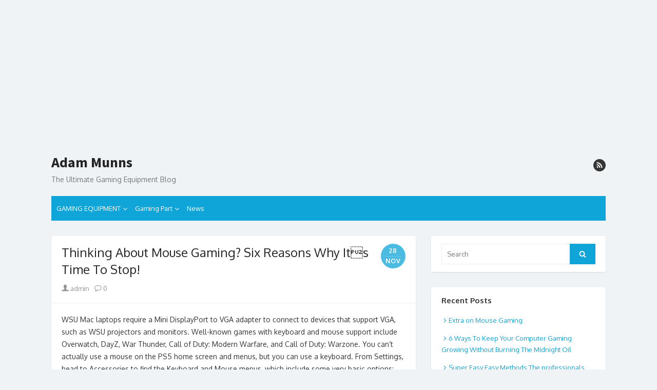

--- FILE ---
content_type: text/html; charset=UTF-8
request_url: https://www.adammunns.com/thinking-about-mouse-gaming-six-reasons-why-it%C2%92s-time-to-stop
body_size: 13583
content:
<!DOCTYPE html>
<html lang="en-US">
<head>
<script async src="https://pagead2.googlesyndication.com/pagead/js/adsbygoogle.js?client=ca-pub-4269381717211413"
     crossorigin="anonymous"></script>
	<meta charset="UTF-8">
	<meta name="viewport" content="width=device-width">
	<link rel="profile" href="https://gmpg.org/xfn/11">
		<meta name='robots' content='index, follow, max-image-preview:large, max-snippet:-1, max-video-preview:-1' />

	<!-- This site is optimized with the Yoast SEO Premium plugin v19.0.1 (Yoast SEO v26.8) - https://yoast.com/product/yoast-seo-premium-wordpress/ -->
	<title>Thinking About Mouse Gaming? Six Reasons Why Its Time To Stop! - Adam Munns</title>
	<meta name="description" content="WSU Mac laptops require a Mini DisplayPort to VGA adapter to connect to devices that support VGA, such as WSU projectors and monitors. Well-known games" />
	<link rel="canonical" href="https://www.adammunns.com/thinking-about-mouse-gaming-six-reasons-why-its-time-to-stop" />
	<meta property="og:locale" content="en_US" />
	<meta property="og:type" content="article" />
	<meta property="og:title" content="Thinking About Mouse Gaming? Six Reasons Why Its Time To Stop!" />
	<meta property="og:description" content="WSU Mac laptops require a Mini DisplayPort to VGA adapter to connect to devices that support VGA, such as WSU projectors and monitors. Well-known games" />
	<meta property="og:url" content="https://www.adammunns.com/thinking-about-mouse-gaming-six-reasons-why-its-time-to-stop" />
	<meta property="og:site_name" content="Adam Munns" />
	<meta property="article:published_time" content="2025-11-28T04:22:01+00:00" />
	<meta name="author" content="admin" />
	<meta name="twitter:card" content="summary_large_image" />
	<meta name="twitter:label1" content="Written by" />
	<meta name="twitter:data1" content="admin" />
	<meta name="twitter:label2" content="Est. reading time" />
	<meta name="twitter:data2" content="4 minutes" />
	<script type="application/ld+json" class="yoast-schema-graph">{"@context":"https://schema.org","@graph":[{"@type":"Article","@id":"https://www.adammunns.com/thinking-about-mouse-gaming-six-reasons-why-it%c2%92s-time-to-stop#article","isPartOf":{"@id":"https://www.adammunns.com/thinking-about-mouse-gaming-six-reasons-why-it%c2%92s-time-to-stop"},"author":{"name":"admin","@id":"https://www.adammunns.com/#/schema/person/9057ba3e8aca5a3a3a53fe9e20bb9d16"},"headline":"Thinking About Mouse Gaming? Six Reasons Why Its Time To Stop!","datePublished":"2025-11-28T04:22:01+00:00","mainEntityOfPage":{"@id":"https://www.adammunns.com/thinking-about-mouse-gaming-six-reasons-why-it%c2%92s-time-to-stop"},"wordCount":778,"commentCount":0,"publisher":{"@id":"https://www.adammunns.com/#/schema/person/9057ba3e8aca5a3a3a53fe9e20bb9d16"},"articleSection":["Gaming Part"],"inLanguage":"en-US","potentialAction":[{"@type":"CommentAction","name":"Comment","target":["https://www.adammunns.com/thinking-about-mouse-gaming-six-reasons-why-it%c2%92s-time-to-stop#respond"]}]},{"@type":"WebPage","@id":"https://www.adammunns.com/thinking-about-mouse-gaming-six-reasons-why-it%c2%92s-time-to-stop","url":"https://www.adammunns.com/thinking-about-mouse-gaming-six-reasons-why-it%c2%92s-time-to-stop","name":"Thinking About Mouse Gaming? Six Reasons Why Its Time To Stop! - Adam Munns","isPartOf":{"@id":"https://www.adammunns.com/#website"},"datePublished":"2025-11-28T04:22:01+00:00","description":"WSU Mac laptops require a Mini DisplayPort to VGA adapter to connect to devices that support VGA, such as WSU projectors and monitors. Well-known games","breadcrumb":{"@id":"https://www.adammunns.com/thinking-about-mouse-gaming-six-reasons-why-it%c2%92s-time-to-stop#breadcrumb"},"inLanguage":"en-US","potentialAction":[{"@type":"ReadAction","target":["https://www.adammunns.com/thinking-about-mouse-gaming-six-reasons-why-it%c2%92s-time-to-stop"]}]},{"@type":"BreadcrumbList","@id":"https://www.adammunns.com/thinking-about-mouse-gaming-six-reasons-why-it%c2%92s-time-to-stop#breadcrumb","itemListElement":[{"@type":"ListItem","position":1,"name":"Home","item":"https://www.adammunns.com/"},{"@type":"ListItem","position":2,"name":"Thinking About Mouse Gaming? Six Reasons Why Its Time To Stop!"}]},{"@type":"WebSite","@id":"https://www.adammunns.com/#website","url":"https://www.adammunns.com/","name":"Adam Munns","description":"The Ultimate Gaming Equipment Blog","publisher":{"@id":"https://www.adammunns.com/#/schema/person/9057ba3e8aca5a3a3a53fe9e20bb9d16"},"potentialAction":[{"@type":"SearchAction","target":{"@type":"EntryPoint","urlTemplate":"https://www.adammunns.com/?s={search_term_string}"},"query-input":{"@type":"PropertyValueSpecification","valueRequired":true,"valueName":"search_term_string"}}],"inLanguage":"en-US"},{"@type":["Person","Organization"],"@id":"https://www.adammunns.com/#/schema/person/9057ba3e8aca5a3a3a53fe9e20bb9d16","name":"admin","image":{"@type":"ImageObject","inLanguage":"en-US","@id":"https://www.adammunns.com/#/schema/person/image/","url":"https://secure.gravatar.com/avatar/76e7f5d28d33839082cdda6198c36370cf4c0140142fd22a1240608a3db10c55?s=96&d=mm&r=g","contentUrl":"https://secure.gravatar.com/avatar/76e7f5d28d33839082cdda6198c36370cf4c0140142fd22a1240608a3db10c55?s=96&d=mm&r=g","caption":"admin"},"logo":{"@id":"https://www.adammunns.com/#/schema/person/image/"},"sameAs":["http://adammunns.com"]}]}</script>
	<!-- / Yoast SEO Premium plugin. -->


<link rel='dns-prefetch' href='//stats.wp.com' />
<link rel='dns-prefetch' href='//fonts.googleapis.com' />
<link href='https://fonts.gstatic.com' crossorigin rel='preconnect' />
<link rel='preconnect' href='//i0.wp.com' />
<link rel='preconnect' href='//c0.wp.com' />
<link rel="alternate" type="application/rss+xml" title="Adam Munns &raquo; Feed" href="https://www.adammunns.com/feed" />
<link rel="alternate" type="application/rss+xml" title="Adam Munns &raquo; Comments Feed" href="https://www.adammunns.com/comments/feed" />
<link rel="alternate" type="application/rss+xml" title="Adam Munns &raquo; Thinking About Mouse Gaming? Six Reasons Why Its Time To Stop! Comments Feed" href="https://www.adammunns.com/thinking-about-mouse-gaming-six-reasons-why-it%c2%92s-time-to-stop/feed" />
<link rel="alternate" title="oEmbed (JSON)" type="application/json+oembed" href="https://www.adammunns.com/wp-json/oembed/1.0/embed?url=https%3A%2F%2Fwww.adammunns.com%2Fthinking-about-mouse-gaming-six-reasons-why-it%25c2%2592s-time-to-stop" />
<link rel="alternate" title="oEmbed (XML)" type="text/xml+oembed" href="https://www.adammunns.com/wp-json/oembed/1.0/embed?url=https%3A%2F%2Fwww.adammunns.com%2Fthinking-about-mouse-gaming-six-reasons-why-it%25c2%2592s-time-to-stop&#038;format=xml" />
<style id='wp-img-auto-sizes-contain-inline-css' type='text/css'>
img:is([sizes=auto i],[sizes^="auto," i]){contain-intrinsic-size:3000px 1500px}
/*# sourceURL=wp-img-auto-sizes-contain-inline-css */
</style>

<link rel='stylesheet' id='jetpack_related-posts-css' href='https://c0.wp.com/p/jetpack/15.4/modules/related-posts/related-posts.css' type='text/css' media='all' />
<style id='wp-emoji-styles-inline-css' type='text/css'>

	img.wp-smiley, img.emoji {
		display: inline !important;
		border: none !important;
		box-shadow: none !important;
		height: 1em !important;
		width: 1em !important;
		margin: 0 0.07em !important;
		vertical-align: -0.1em !important;
		background: none !important;
		padding: 0 !important;
	}
/*# sourceURL=wp-emoji-styles-inline-css */
</style>
<link rel='stylesheet' id='wp-block-library-css' href='https://c0.wp.com/c/6.9/wp-includes/css/dist/block-library/style.min.css' type='text/css' media='all' />
<style id='global-styles-inline-css' type='text/css'>
:root{--wp--preset--aspect-ratio--square: 1;--wp--preset--aspect-ratio--4-3: 4/3;--wp--preset--aspect-ratio--3-4: 3/4;--wp--preset--aspect-ratio--3-2: 3/2;--wp--preset--aspect-ratio--2-3: 2/3;--wp--preset--aspect-ratio--16-9: 16/9;--wp--preset--aspect-ratio--9-16: 9/16;--wp--preset--color--black: #000000;--wp--preset--color--cyan-bluish-gray: #abb8c3;--wp--preset--color--white: #ffffff;--wp--preset--color--pale-pink: #f78da7;--wp--preset--color--vivid-red: #cf2e2e;--wp--preset--color--luminous-vivid-orange: #ff6900;--wp--preset--color--luminous-vivid-amber: #fcb900;--wp--preset--color--light-green-cyan: #7bdcb5;--wp--preset--color--vivid-green-cyan: #00d084;--wp--preset--color--pale-cyan-blue: #8ed1fc;--wp--preset--color--vivid-cyan-blue: #0693e3;--wp--preset--color--vivid-purple: #9b51e0;--wp--preset--color--dark-gray: #252525;--wp--preset--color--medium-gray: #353535;--wp--preset--color--light-gray: #959595;--wp--preset--color--accent: #0fa5d9;--wp--preset--gradient--vivid-cyan-blue-to-vivid-purple: linear-gradient(135deg,rgb(6,147,227) 0%,rgb(155,81,224) 100%);--wp--preset--gradient--light-green-cyan-to-vivid-green-cyan: linear-gradient(135deg,rgb(122,220,180) 0%,rgb(0,208,130) 100%);--wp--preset--gradient--luminous-vivid-amber-to-luminous-vivid-orange: linear-gradient(135deg,rgb(252,185,0) 0%,rgb(255,105,0) 100%);--wp--preset--gradient--luminous-vivid-orange-to-vivid-red: linear-gradient(135deg,rgb(255,105,0) 0%,rgb(207,46,46) 100%);--wp--preset--gradient--very-light-gray-to-cyan-bluish-gray: linear-gradient(135deg,rgb(238,238,238) 0%,rgb(169,184,195) 100%);--wp--preset--gradient--cool-to-warm-spectrum: linear-gradient(135deg,rgb(74,234,220) 0%,rgb(151,120,209) 20%,rgb(207,42,186) 40%,rgb(238,44,130) 60%,rgb(251,105,98) 80%,rgb(254,248,76) 100%);--wp--preset--gradient--blush-light-purple: linear-gradient(135deg,rgb(255,206,236) 0%,rgb(152,150,240) 100%);--wp--preset--gradient--blush-bordeaux: linear-gradient(135deg,rgb(254,205,165) 0%,rgb(254,45,45) 50%,rgb(107,0,62) 100%);--wp--preset--gradient--luminous-dusk: linear-gradient(135deg,rgb(255,203,112) 0%,rgb(199,81,192) 50%,rgb(65,88,208) 100%);--wp--preset--gradient--pale-ocean: linear-gradient(135deg,rgb(255,245,203) 0%,rgb(182,227,212) 50%,rgb(51,167,181) 100%);--wp--preset--gradient--electric-grass: linear-gradient(135deg,rgb(202,248,128) 0%,rgb(113,206,126) 100%);--wp--preset--gradient--midnight: linear-gradient(135deg,rgb(2,3,129) 0%,rgb(40,116,252) 100%);--wp--preset--font-size--small: 14px;--wp--preset--font-size--medium: 20px;--wp--preset--font-size--large: 24px;--wp--preset--font-size--x-large: 42px;--wp--preset--font-size--normal: 16px;--wp--preset--font-size--huge: 32px;--wp--preset--spacing--20: 0.44rem;--wp--preset--spacing--30: 0.67rem;--wp--preset--spacing--40: 1rem;--wp--preset--spacing--50: 1.5rem;--wp--preset--spacing--60: 2.25rem;--wp--preset--spacing--70: 3.38rem;--wp--preset--spacing--80: 5.06rem;--wp--preset--shadow--natural: 6px 6px 9px rgba(0, 0, 0, 0.2);--wp--preset--shadow--deep: 12px 12px 50px rgba(0, 0, 0, 0.4);--wp--preset--shadow--sharp: 6px 6px 0px rgba(0, 0, 0, 0.2);--wp--preset--shadow--outlined: 6px 6px 0px -3px rgb(255, 255, 255), 6px 6px rgb(0, 0, 0);--wp--preset--shadow--crisp: 6px 6px 0px rgb(0, 0, 0);}:where(.is-layout-flex){gap: 0.5em;}:where(.is-layout-grid){gap: 0.5em;}body .is-layout-flex{display: flex;}.is-layout-flex{flex-wrap: wrap;align-items: center;}.is-layout-flex > :is(*, div){margin: 0;}body .is-layout-grid{display: grid;}.is-layout-grid > :is(*, div){margin: 0;}:where(.wp-block-columns.is-layout-flex){gap: 2em;}:where(.wp-block-columns.is-layout-grid){gap: 2em;}:where(.wp-block-post-template.is-layout-flex){gap: 1.25em;}:where(.wp-block-post-template.is-layout-grid){gap: 1.25em;}.has-black-color{color: var(--wp--preset--color--black) !important;}.has-cyan-bluish-gray-color{color: var(--wp--preset--color--cyan-bluish-gray) !important;}.has-white-color{color: var(--wp--preset--color--white) !important;}.has-pale-pink-color{color: var(--wp--preset--color--pale-pink) !important;}.has-vivid-red-color{color: var(--wp--preset--color--vivid-red) !important;}.has-luminous-vivid-orange-color{color: var(--wp--preset--color--luminous-vivid-orange) !important;}.has-luminous-vivid-amber-color{color: var(--wp--preset--color--luminous-vivid-amber) !important;}.has-light-green-cyan-color{color: var(--wp--preset--color--light-green-cyan) !important;}.has-vivid-green-cyan-color{color: var(--wp--preset--color--vivid-green-cyan) !important;}.has-pale-cyan-blue-color{color: var(--wp--preset--color--pale-cyan-blue) !important;}.has-vivid-cyan-blue-color{color: var(--wp--preset--color--vivid-cyan-blue) !important;}.has-vivid-purple-color{color: var(--wp--preset--color--vivid-purple) !important;}.has-black-background-color{background-color: var(--wp--preset--color--black) !important;}.has-cyan-bluish-gray-background-color{background-color: var(--wp--preset--color--cyan-bluish-gray) !important;}.has-white-background-color{background-color: var(--wp--preset--color--white) !important;}.has-pale-pink-background-color{background-color: var(--wp--preset--color--pale-pink) !important;}.has-vivid-red-background-color{background-color: var(--wp--preset--color--vivid-red) !important;}.has-luminous-vivid-orange-background-color{background-color: var(--wp--preset--color--luminous-vivid-orange) !important;}.has-luminous-vivid-amber-background-color{background-color: var(--wp--preset--color--luminous-vivid-amber) !important;}.has-light-green-cyan-background-color{background-color: var(--wp--preset--color--light-green-cyan) !important;}.has-vivid-green-cyan-background-color{background-color: var(--wp--preset--color--vivid-green-cyan) !important;}.has-pale-cyan-blue-background-color{background-color: var(--wp--preset--color--pale-cyan-blue) !important;}.has-vivid-cyan-blue-background-color{background-color: var(--wp--preset--color--vivid-cyan-blue) !important;}.has-vivid-purple-background-color{background-color: var(--wp--preset--color--vivid-purple) !important;}.has-black-border-color{border-color: var(--wp--preset--color--black) !important;}.has-cyan-bluish-gray-border-color{border-color: var(--wp--preset--color--cyan-bluish-gray) !important;}.has-white-border-color{border-color: var(--wp--preset--color--white) !important;}.has-pale-pink-border-color{border-color: var(--wp--preset--color--pale-pink) !important;}.has-vivid-red-border-color{border-color: var(--wp--preset--color--vivid-red) !important;}.has-luminous-vivid-orange-border-color{border-color: var(--wp--preset--color--luminous-vivid-orange) !important;}.has-luminous-vivid-amber-border-color{border-color: var(--wp--preset--color--luminous-vivid-amber) !important;}.has-light-green-cyan-border-color{border-color: var(--wp--preset--color--light-green-cyan) !important;}.has-vivid-green-cyan-border-color{border-color: var(--wp--preset--color--vivid-green-cyan) !important;}.has-pale-cyan-blue-border-color{border-color: var(--wp--preset--color--pale-cyan-blue) !important;}.has-vivid-cyan-blue-border-color{border-color: var(--wp--preset--color--vivid-cyan-blue) !important;}.has-vivid-purple-border-color{border-color: var(--wp--preset--color--vivid-purple) !important;}.has-vivid-cyan-blue-to-vivid-purple-gradient-background{background: var(--wp--preset--gradient--vivid-cyan-blue-to-vivid-purple) !important;}.has-light-green-cyan-to-vivid-green-cyan-gradient-background{background: var(--wp--preset--gradient--light-green-cyan-to-vivid-green-cyan) !important;}.has-luminous-vivid-amber-to-luminous-vivid-orange-gradient-background{background: var(--wp--preset--gradient--luminous-vivid-amber-to-luminous-vivid-orange) !important;}.has-luminous-vivid-orange-to-vivid-red-gradient-background{background: var(--wp--preset--gradient--luminous-vivid-orange-to-vivid-red) !important;}.has-very-light-gray-to-cyan-bluish-gray-gradient-background{background: var(--wp--preset--gradient--very-light-gray-to-cyan-bluish-gray) !important;}.has-cool-to-warm-spectrum-gradient-background{background: var(--wp--preset--gradient--cool-to-warm-spectrum) !important;}.has-blush-light-purple-gradient-background{background: var(--wp--preset--gradient--blush-light-purple) !important;}.has-blush-bordeaux-gradient-background{background: var(--wp--preset--gradient--blush-bordeaux) !important;}.has-luminous-dusk-gradient-background{background: var(--wp--preset--gradient--luminous-dusk) !important;}.has-pale-ocean-gradient-background{background: var(--wp--preset--gradient--pale-ocean) !important;}.has-electric-grass-gradient-background{background: var(--wp--preset--gradient--electric-grass) !important;}.has-midnight-gradient-background{background: var(--wp--preset--gradient--midnight) !important;}.has-small-font-size{font-size: var(--wp--preset--font-size--small) !important;}.has-medium-font-size{font-size: var(--wp--preset--font-size--medium) !important;}.has-large-font-size{font-size: var(--wp--preset--font-size--large) !important;}.has-x-large-font-size{font-size: var(--wp--preset--font-size--x-large) !important;}
/*# sourceURL=global-styles-inline-css */
</style>

<style id='classic-theme-styles-inline-css' type='text/css'>
/*! This file is auto-generated */
.wp-block-button__link{color:#fff;background-color:#32373c;border-radius:9999px;box-shadow:none;text-decoration:none;padding:calc(.667em + 2px) calc(1.333em + 2px);font-size:1.125em}.wp-block-file__button{background:#32373c;color:#fff;text-decoration:none}
/*# sourceURL=/wp-includes/css/classic-themes.min.css */
</style>
<link rel='stylesheet' id='thebox-fonts-css' href='https://fonts.googleapis.com/css?family=Oxygen%3A400%2C700%2C400italic%7COxygen%3A400%2C700%7CSource+Sans+Pro%3A400%2C700&#038;subset=latin%2Clatin-ext&#038;display=swap' type='text/css' media='all' />
<link rel='stylesheet' id='thebox-icons-css' href='https://www.adammunns.com/wp-content/themes/the-box-plus/assets/css/fa-icons.min.css?ver=1.7' type='text/css' media='all' />
<link rel='stylesheet' id='thebox-style-css' href='https://www.adammunns.com/wp-content/themes/the-box-plus/style.css?ver=1.4.3' type='text/css' media='all' />
<style id='thebox-style-inline-css' type='text/css'>

	.menu-toggle,
	button.menu-toggle {
		display: none;
		position: absolute;
		right: 0;
		top: 0;
		width: 40px;
		height: 40px;
		text-decoration: none;
		color: #151515;
		padding: 0;
		margin: 0;
		background-color: transparent;
		border: 0;
		border-radius: 0;
		text-align: center;
		cursor: pointer;
	}
	.menu-toggle:hover,
	.menu-toggle:active,
	button.menu-toggle:hover,
	button.menu-toggle:active {
		background-color: transparent;
		opacity: 1;
	}
	.button-toggle {
		display: block;
		background-color: #151515;
		height: 3px;
		opacity: 1;
		position: absolute;
		transition: opacity 0.3s ease 0s, background 0.3s ease 0s;
		width: 24px;
		z-index: 20;
		left: 8px;
		top: 20px;
		border-radius: 2px;
	}
	.button-toggle:before {
		content: "";
		height: 3px;
		left: 0;
		position: absolute;
		top: -7px;
		transform-origin: center center 0;
		transition: transform 0.3s ease 0s, background 0.3s ease 0s;
		width: 24px;
		background-color: #151515;
		border-radius: inherit;
	}
	.button-toggle:after {
		bottom: -7px;
		content: "";
		height: 3px;
		left: 0;
		position: absolute;
		transform-origin: center center 0;
		transition: transform 0.3s ease 0s, background 0.3s ease 0s;
		width: 24px;
		background-color: #151515;
		border-radius: inherit;
	}
	.toggled-on .button-toggle {
		background-color: transparent;
	}
	.toggled-on .button-toggle:before,
	.toggled-on .button-toggle:after {
		opacity: 1;
		background-color: #fff;
	}

	.toggled-on .button-toggle:before {
		transform: translate(0px, 7px) rotate(-45deg);
	}
	.toggled-on .button-toggle:after {
		transform: translate(0px, -7px) rotate(45deg);
	}
	@media (max-width: 480px) {
		.mobile-navigation {
			padding-left: 20px;
			padding-right: 20px;
		}
	}
	@media (max-width: 768px), (min-device-width: 768px) and (max-device-width: 1024px) and (orientation: landscape) and (-webkit-min-device-pixel-ratio: 1) {
		#site-navigation-sticky-wrapper,
		#site-navigation {
			display: none;
		}
		.menu-toggle,
		button.menu-toggle {
			display: block;
			z-index: 1000;
			border: 0;
			border-radius: 0;
			text-decoration: none;
			text-align: center;
		}
		.mobile-navigation {
			display: block;
			background-color: #151515;
			height: 100vh;
			opacity: 0;
			overflow-y: auto;
			overflow-x: hidden;
			padding: 60px 40px 40px;
			font-size: 16px;
			visibility: hidden;
			position: fixed;
			top: 0;
			right: 0;
			left: 0;
			z-index: 999;
			-webkit-transition: .3s;
			transition: .3s;
			box-sizing: border-box;
		}
		.admin-bar .mobile-navigation {
			padding-top: 100px;
		}
		.mobile-navigation ul {
			list-style-type: none;
		}
		.mobile-navigation ul li {
			display: block;
			margin: 0;
		}
		.mobile-navigation ul ul {
			margin: 0;
			padding: 0 0 0 20px;
			opacity: 0;
			visibility: hidden;
			max-height: 0;
			-webkit-transition: .4s ease-in-out;
			transition: .4s ease-in-out;
		}
		.mobile-navigation .home-link {
			float: none;
			padding: 0 10px;
		}
		.mobile-navigation .home-link a {
			color: #fff;
		}
		.mobile-navigation .icon-home {
			font-size: 18px;
		}
		.mobile-nav-menu {
			padding: 0;
			margin: 0;
		}
		.mobile-nav-menu .icon-home {
			font-size: 18px;
		}
		.mobile-nav-menu > li {
			border-bottom: 1px solid rgba(255,255,255,.1);
		}
		.mobile-nav-menu a {
			display: inline-block;
			width: auto;
			height: auto;
			padding: 15px 10px;
			line-height: 1.5;
			color: #ddd;
			background: transparent;
			text-decoration: none;
			border: 0;
		}
		.mobile-nav-menu a:hover {
			text-decoration: none;
		}
		.mobile-nav-menu ul a {
			padding-left: inherit;
		}
		.mobile-nav-menu a:hover {
			background-color: #151515;
			color: #fff;
		}
		.mobile-navigation.toggled-on {
			opacity: 1;
			visibility: visible;
		}
		.mobile-nav-open {
			overflow: hidden;
		}
		.mobile-navigation li.toggle-on > a ~ ul {
			opacity: 1;
			visibility: visible;
			max-height: 1024px;
		}
		.mobile-navigation .dropdown-toggle {
			display: inline-block;
			position: relative;
			padding: 10px;
			color: #fff;
			vertical-align: middle;
			cursor: pointer;
		}
		.mobile-navigation .dropdown-toggle:before {
			border-color: currentcolor;
			border-style: solid;
			border-width: 0 2px 2px 0;
			border-radius: 2px;
			content: "";
			height: 7px;
			width: 7px;
			position: absolute;
			right: 6px;
			top: 4px;
			transform: rotate(45deg);
		}
		.mobile-navigation .toggle-on > .dropdown-toggle:before {
			transform: rotate(-135deg);
		}
		.mobile-navigation .social-links {
			margin: 0;
			padding: 10px;
		}
		.mobile-navigation .social-links li {
			display: inline-block;
			margin: 5px 0 5px 5px;
		}
		.mobile-navigation .social-links li:first-child {
			margin-left: 0;
		}
		.mobile-navigation .social-links li a {
			display: inline-block;
			width: 30px;
			height: 30px;
			line-height: 1;
			-webkit-border-radius: 30px;
			border-radius: 30px;
			text-align: center;
			text-decoration: none;
			background-color: #fff;
			color: #151515;
		}
		.mobile-navigation .social-links [class^="icon-"]:before {
			line-height: 30px;
			font-size: 18px;
			color: inherit;
		}
	}
	@media (min-width: 769px) {
		.mobile-navigation {
			display: none;
		}
	}

		body, button, input, select, textarea {line-height: 1.75;}
		.site-fullwidth .hentry, .site-fullwidth .no-results, .site-fullwidth .widget-area .widget, .site-fullwidth .author-info, .site-fullwidth .post-navigation, .site-fullwidth .comments-area, .site-fullwidth .featured-posts, .site-fullwidth .breadcrumb, .site-fullwidth .related-posts, .site-fullwidth .page-header {-webkit-box-shadow: 0 1px 2px rgba(0, 0, 0, 0.1);box-shadow: 0 1px 2px rgba(0, 0, 0, 0.1);border-radius: 4px;}
		@media screen and (min-width: 1024px) {
		#page, .site-paged #page {max-width: 960px;transition: max-width 0.5s ease-in-out 0s;}
		.content-area, .site-paged .content-area {width: 66.6667%;max-width: 66.6667%;}
		.widget-area, .site-paged .widget-area {width: 33.3334%;max-width: 33.3334%;}
		.site-fullwidth #page {padding: 0 15px;}
		.site-fullwidth .site-footer {padding-left: 30px;padding-right: 30px;}
		.site-paged #page {padding: 30px 30px 0;}
		.site-paged .site-footer {padding-left: 30px;padding-right: 30px;margin-left: -30px;margin-right: -30px;}
		.row, .site-main, .site-paged .site-main {margin-left: -15px; margin-right: -15px;}
		.site-main .flexslider, .featured-posts {margin-bottom: 30px;}
		.site-fullwidth:not(.header-top) .site-header {margin-bottom: 30px;}
		.content-area, .widget-area {padding-left: 15px; padding-right: 15px;box-sizing: border-box;}
		.col-3, .col-4, .col-6, .col-8, .col-12 {padding-left: 15px;padding-right: 15px;}
		.posts-loop .hentry, .posts-loop .no-results, .widget, .site-main .flexslider {margin-bottom: 30px;}
		.site-fullwidth .comments-area, .site-fullwidth .related-posts {padding: 20px;}
		.site-main > .flexslider.fullwidth {padding-left: 15px; padding-right: 15px;background: transparent;}
		.site-main .flexslider .slides figure:after {padding-top: 66.6667%;}
		.site-main .flexslider.fullwidth .slides figure:after {padding-top: 38.8889%;}
		.one-column .post-thumbnail img {margin-bottom: 20px;}
		}@media screen and (min-width: 1280px) {
		#page, .site-paged #page {max-width: 1080px;}
		.site-paged .widget {padding-left: 20px; padding-right: 20px;}
		.site-paged #page {padding: 40px 50px 0;}
		.site-paged .site-footer {padding-left: 50px;padding-right: 50px;margin-left: -50px;margin-right: -50px;}
		}
body, button, input, select, textarea {font-family: Oxygen, sans-serif;}.site-title {font-family: Source Sans Pro, sans-serif;}.entry-title, .flexslider .slides h2 {font-family: Oxygen, sans-serif;}
/*# sourceURL=thebox-style-inline-css */
</style>
<script type="text/javascript" id="jetpack_related-posts-js-extra">
/* <![CDATA[ */
var related_posts_js_options = {"post_heading":"h4"};
//# sourceURL=jetpack_related-posts-js-extra
/* ]]> */
</script>
<script type="text/javascript" src="https://c0.wp.com/p/jetpack/15.4/_inc/build/related-posts/related-posts.min.js" id="jetpack_related-posts-js"></script>
<script type="text/javascript" src="https://c0.wp.com/c/6.9/wp-includes/js/jquery/jquery.min.js" id="jquery-core-js"></script>
<script type="text/javascript" src="https://c0.wp.com/c/6.9/wp-includes/js/jquery/jquery-migrate.min.js" id="jquery-migrate-js"></script>
<link rel="https://api.w.org/" href="https://www.adammunns.com/wp-json/" /><link rel="alternate" title="JSON" type="application/json" href="https://www.adammunns.com/wp-json/wp/v2/posts/1556" /><link rel="EditURI" type="application/rsd+xml" title="RSD" href="https://www.adammunns.com/xmlrpc.php?rsd" />
<meta name="generator" content="WordPress 6.9" />
<link rel='shortlink' href='https://www.adammunns.com/?p=1556' />
	<style>img#wpstats{display:none}</style>
		<script async src="https://pagead2.googlesyndication.com/pagead/js/adsbygoogle.js?client=ca-pub-4269381717211413"
     crossorigin="anonymous"></script>
<!-- adammunns -->
<ins class="adsbygoogle"
     style="display:block"
     data-ad-client="ca-pub-4269381717211413"
     data-ad-slot="8540486339"
     data-ad-format="auto"
     data-full-width-responsive="true"></ins>
<script>
     (adsbygoogle = window.adsbygoogle || []).push({});
</script></head>

<body class="wp-singular post-template-default single single-post postid-1556 single-format-standard wp-embed-responsive wp-theme-the-box-plus site-fullwidth header-bottom single-sidebar-right">



<div id="page" class="site">

	<a class="skip-link screen-reader-text" href="#main">Skip to content</a>

	<header id="masthead" class="site-header clearfix">

				<div class="site-brand  clearfix">
			<div class="row">
				<div class="col-6 col-sm-6">
					<p class="site-title"><a href="https://www.adammunns.com/" rel="home">Adam Munns</a></p><p class="site-description">The Ultimate Gaming Equipment Blog</p>				</div>
				<div class="col-6 col-sm-6">
					<nav id="social-navigation" class="social-navigation">
						<ul class="social-links">
	
	
	
	
	
	
	
	
	
	
	
	
	
			<li><a href="https://www.adammunns.com/feed" class="rss" title="rss" target="_blank"><span class="icon-rss"></span></a></li>
	
	</ul>					</nav>
									</div>
			</div>
			<button id="menu-toggle" class="menu-toggle">
				<span class="screen-reader-text">open menu</span>
				<span class="button-toggle"></span>
			</button>
		</div><!-- .site-brand -->

		
<nav id="site-navigation" class="main-navigation">
	
	<div class="menu-menu-atas-container"><ul id="menu-menu-atas" class="nav-menu"><li id="menu-item-413" class="menu-item menu-item-type-taxonomy menu-item-object-category menu-item-has-children menu-item-413"><a href="https://www.adammunns.com/gaming">GAMING EQUIPMENT</a>
<ul class="sub-menu">
	<li id="menu-item-12" class="menu-item menu-item-type-taxonomy menu-item-object-category menu-item-12"><a href="https://www.adammunns.com/gaming-laptop">Gaming Laptop</a></li>
	<li id="menu-item-13" class="menu-item menu-item-type-taxonomy menu-item-object-category menu-item-13"><a href="https://www.adammunns.com/gaming-pc">Gaming PC</a></li>
	<li id="menu-item-139" class="menu-item menu-item-type-taxonomy menu-item-object-category menu-item-139"><a href="https://www.adammunns.com/gaming-monitor">Gaming Monitor</a></li>
	<li id="menu-item-288" class="menu-item menu-item-type-taxonomy menu-item-object-category menu-item-288"><a href="https://www.adammunns.com/gaming-chair">Gaming Chair</a></li>
</ul>
</li>
<li id="menu-item-1607" class="menu-item menu-item-type-taxonomy menu-item-object-category current-post-ancestor current-menu-parent current-post-parent menu-item-has-children menu-item-1607"><a href="https://www.adammunns.com/gaming-part">Gaming Part</a>
<ul class="sub-menu">
	<li id="menu-item-6" class="menu-item menu-item-type-taxonomy menu-item-object-category menu-item-6"><a href="https://www.adammunns.com/gaming-headset">Headset</a></li>
	<li id="menu-item-7" class="menu-item menu-item-type-taxonomy menu-item-object-category menu-item-7"><a href="https://www.adammunns.com/gaming-keyboard">Keyboard</a></li>
	<li id="menu-item-8" class="menu-item menu-item-type-taxonomy menu-item-object-category menu-item-8"><a href="https://www.adammunns.com/gaming-motherboard">Motherboard</a></li>
	<li id="menu-item-9" class="menu-item menu-item-type-taxonomy menu-item-object-category menu-item-9"><a href="https://www.adammunns.com/gaming-mouse">Mouse</a></li>
	<li id="menu-item-10" class="menu-item menu-item-type-taxonomy menu-item-object-category menu-item-10"><a href="https://www.adammunns.com/gaming-vga">VGA</a></li>
</ul>
</li>
<li id="menu-item-364" class="menu-item menu-item-type-taxonomy menu-item-object-category menu-item-364"><a href="https://www.adammunns.com/news">News</a></li>
</ul></div></nav><!-- .main-navigation -->

		
<nav id="mobile-navigation" class="mobile-navigation">
		<ul id="mobile-nav-menu" class="mobile-nav-menu"><li class="menu-item menu-item-type-taxonomy menu-item-object-category menu-item-has-children menu-item-413"><a href="https://www.adammunns.com/gaming">GAMING EQUIPMENT</a>
<ul class="sub-menu">
	<li class="menu-item menu-item-type-taxonomy menu-item-object-category menu-item-12"><a href="https://www.adammunns.com/gaming-laptop">Gaming Laptop</a></li>
	<li class="menu-item menu-item-type-taxonomy menu-item-object-category menu-item-13"><a href="https://www.adammunns.com/gaming-pc">Gaming PC</a></li>
	<li class="menu-item menu-item-type-taxonomy menu-item-object-category menu-item-139"><a href="https://www.adammunns.com/gaming-monitor">Gaming Monitor</a></li>
	<li class="menu-item menu-item-type-taxonomy menu-item-object-category menu-item-288"><a href="https://www.adammunns.com/gaming-chair">Gaming Chair</a></li>
</ul>
</li>
<li class="menu-item menu-item-type-taxonomy menu-item-object-category current-post-ancestor current-menu-parent current-post-parent menu-item-has-children menu-item-1607"><a href="https://www.adammunns.com/gaming-part">Gaming Part</a>
<ul class="sub-menu">
	<li class="menu-item menu-item-type-taxonomy menu-item-object-category menu-item-6"><a href="https://www.adammunns.com/gaming-headset">Headset</a></li>
	<li class="menu-item menu-item-type-taxonomy menu-item-object-category menu-item-7"><a href="https://www.adammunns.com/gaming-keyboard">Keyboard</a></li>
	<li class="menu-item menu-item-type-taxonomy menu-item-object-category menu-item-8"><a href="https://www.adammunns.com/gaming-motherboard">Motherboard</a></li>
	<li class="menu-item menu-item-type-taxonomy menu-item-object-category menu-item-9"><a href="https://www.adammunns.com/gaming-mouse">Mouse</a></li>
	<li class="menu-item menu-item-type-taxonomy menu-item-object-category menu-item-10"><a href="https://www.adammunns.com/gaming-vga">VGA</a></li>
</ul>
</li>
<li class="menu-item menu-item-type-taxonomy menu-item-object-category menu-item-364"><a href="https://www.adammunns.com/news">News</a></li>
</ul>	<ul class="social-links">
	
	
	
	
	
	
	
	
	
	
	
	
	
			<li><a href="https://www.adammunns.com/feed" class="rss" title="rss" target="_blank"><span class="icon-rss"></span></a></li>
	
	</ul></nav>

		
	</header><!-- .site-header -->

	<div id="main" class="site-main clearfix">

		
		
	<div id="primary" class="content-area">
		<div id="content" class="site-content" role="main">

		
		
			

<article id="post-1556" class="post-1556 post type-post status-publish format-standard hentry category-gaming-part">

	<header class="entry-header">

		<h1 class="entry-title">Thinking About Mouse Gaming? Six Reasons Why Its Time To Stop!</h1>
					<div class="entry-time">
				<span class="entry-time-day">28</span>
				<span class="entry-time-month">Nov</span>
				<span class="entry-format-icon"></span>
			</div>
		
		<div class="entry-meta">
			<span class="byline"><span class="author vcard"><span class="screen-reader-text">Author </span> <a class="url fn n" href="https://www.adammunns.com/author/admin"><span class="icon-font icon-user"></span> admin</a></span></span>			<span class="comments-link"><a href="https://www.adammunns.com/thinking-about-mouse-gaming-six-reasons-why-it%c2%92s-time-to-stop#respond"><span class="icon-font icon-comment-alt"></span> 0</a></span>		</div>

	</header><!-- .entry-header -->

	<div class="entry-content">
		
		
		<p> WSU Mac laptops require a Mini DisplayPort to VGA adapter to connect to devices that support VGA, such as WSU projectors and monitors. Well-known games with keyboard and mouse support include Overwatch, DayZ, War Thunder, Call of Duty: Modern Warfare, and Call of Duty: Warzone. You can’t actually use a mouse on the PS5 home screen and menus, but you can use a keyboard. From Settings, head to Accessories to find the Keyboard and Mouse menus, which include some very basic options: layout, key delay and key repeat rate for the keyboard, and button layout and pointer speed for the mouse. From Settings pick Devices &#038; connections then Mouse to change the pointer speed and button setup. We also then experientially report back our findings of actually playing games on the gaming laptop, noting how smooth the frame rates were and how high the resolution and in-game graphics settings could be pushed.</p><div class='code-block code-block-1' style='margin: 8px 0; clear: both;'>
<script async src="https://pagead2.googlesyndication.com/pagead/js/adsbygoogle.js?client=ca-pub-4269381717211413"
     crossorigin="anonymous"></script>
<!-- adammunns -->
<ins class="adsbygoogle"
     style="display:block"
     data-ad-client="ca-pub-4269381717211413"
     data-ad-slot="8540486339"
     data-ad-format="auto"
     data-full-width-responsive="true"></ins>
<script>
     (adsbygoogle = window.adsbygoogle || []).push({});
</script></div>

<p> It’s not the most powerful of AMD’s newest 5000-series mobile processors, but with six cores, 12 threads, and up to a 4.2GHz boost clock, this processor is more than capable of handling a variety of tasks beyond gaming. Even if you don’t do your gaming with a keyboard and mouse, it’s worth setting this up solely so that you never have to type in another password or search query with your console’s controller ever again. You don’t need both a keyboard and a mouse at the same time for this to work-if you’d rather, you can just use one or the other, and the Xbox wireless controller will continue to function normally even with other peripherals plugged in. Most persons don’t even care, they make use of the features they demand and none of the others. Apps such as Microsoft Edge and Netflix let you use the keyboard, for instance, but don’t respond to the mouse.</p>
<p> 13 years later, the Kone’s design has undergone well-over a decade’s worth of research into hand sizes and grip-types to create the most advanced, ergonomic, and competitive mouse yet. Happy Console Gamer&#8217;s (Youtube gaming guy) speculative Nintendo DS design. The all-new Kone Pro series mice combine ROCCAT’s ridiculously fast Titan Optical Switch technology with the signature feel of the brand’s legendary Kone PC gaming mouse design. ROCCAT debuted the first-ever Kone mouse in 2007, and the Kone was also ROCCAT’s first commercially launched product in 2008 and has gone on to become a staple of esports. It is very necessary for almost every company that has launched an e-commerce website to not only sell their products but also to look after the needs and requirements of their customers. Alas, the company does not yet seem to have set up its website. One of these reserved slots is used by the BIOS mode set routine, the other by the particular driver used (e.g. MS-Windows, AutoCAD, X, etc.). This particular model trades out the processor for an Intel Core i5-11300H, alongside a GTX 1650, 8GB of RAM, and combination of a 256GB SSD plus 1TB hard drive. Any time you need to do any typing, whether it’s searching for a particular game or entering your login details for an app, the keyboard comes in handy. Data was created with GSA&nbsp;Content&nbsp;Generator&nbsp;DEMO!</p>
<p> Not only do peripherals give you greater precision and flexibility while gaming, they also make entering text and using other apps much less of a chore. It is a known fact that their graphic detail, cooling systems and overall performance are better than both usual computers and laptops alike, while being cost effective, so if gaming is the number one way in which you use your computer, than a gaming desktop is the best choice. Make sure that the lengths of the cables are fairly well matched &#8211; to within a couple of inches &#8211; to assure that the 3 color channels line up precisely. Use the arrow keys to move around and Enter to make selections, and tap the Esc key if you need to go back. As far as the Xbox operating system goes, only the keyboard will work-you can use the arrow keys to navigate the home screen, for example. Note that online first-person shooters will usually pair you with PC players if you’ve got a keyboard and mouse attached to your Xbox. You can use just the keyboard or just the mouse. He/She also insisted I provide a photo of the keyboard with a hand-written note as well as a PDF of proof of purchase.</p><div class='code-block code-block-2' style='margin: 8px 0; clear: both;'>
<script async src="https://pagead2.googlesyndication.com/pagead/js/adsbygoogle.js?client=ca-pub-4269381717211413"
     crossorigin="anonymous"></script>
<!-- adammunns -->
<ins class="adsbygoogle"
     style="display:block"
     data-ad-client="ca-pub-4269381717211413"
     data-ad-slot="8540486339"
     data-ad-format="auto"
     data-full-width-responsive="true"></ins>
<script>
     (adsbygoogle = window.adsbygoogle || []).push({});
</script></div>


<div id='jp-relatedposts' class='jp-relatedposts' >
	<h3 class="jp-relatedposts-headline"><em>Related</em></h3>
</div><!-- CONTENT END 1 -->

			</div><!-- .entry-content -->

			<footer class="entry-footer">
			<p>
				<span class="cat-links"><span class="icon-font icon-category-alt"></span> <a href="https://www.adammunns.com/gaming-part" rel="category tag">Gaming Part</a></span>											</p>
		</footer><!-- .entry-footer -->
	
</article><!-- #post-1556 -->



			
	<nav class="navigation post-navigation" aria-label="Posts">
		<h2 class="screen-reader-text">Post navigation</h2>
		<div class="nav-links"><div class="nav-previous"><a href="https://www.adammunns.com/mouse-gaming-explained" rel="prev">&laquo; <span>Mouse Gaming Explained</span></a></div><div class="nav-next"><a href="https://www.adammunns.com/laptop-gaming-doesnt-have-to-be-hard-read-these-nine-tips" rel="next"><span>Laptop Gaming Doesn&#8217;t Have To Be Hard. Read These Nine Tips</span> &raquo;</a></div></div>
	</nav>
			

	<div id="comments" class="comments-area">

		
		
		
			<div id="respond" class="comment-respond">
		<h3 id="reply-title" class="comment-reply-title">Leave a Reply <small><a rel="nofollow" id="cancel-comment-reply-link" href="/thinking-about-mouse-gaming-six-reasons-why-it%C2%92s-time-to-stop#respond" style="display:none;">Cancel reply</a></small></h3><form action="https://www.adammunns.com/wp-comments-post.php" method="post" id="commentform" class="comment-form"><p class="comment-notes"><span id="email-notes">Your email address will not be published.</span> <span class="required-field-message">Required fields are marked <span class="required">*</span></span></p><p class="comment-form-comment"><label for="comment">Comment <span class="required">*</span></label> <textarea id="comment" name="comment" cols="45" rows="8" maxlength="65525" required></textarea></p><p class="comment-form-author"><label for="author">Name <span class="required">*</span></label> <input id="author" name="author" type="text" value="" size="30" maxlength="245" autocomplete="name" required /></p>
<p class="comment-form-email"><label for="email">Email <span class="required">*</span></label> <input id="email" name="email" type="email" value="" size="30" maxlength="100" aria-describedby="email-notes" autocomplete="email" required /></p>
<p class="comment-form-url"><label for="url">Website</label> <input id="url" name="url" type="url" value="" size="30" maxlength="200" autocomplete="url" /></p>
<p class="form-submit"><input name="submit" type="submit" id="submit" class="submit" value="Post Comment" /> <input type='hidden' name='comment_post_ID' value='1556' id='comment_post_ID' />
<input type='hidden' name='comment_parent' id='comment_parent' value='0' />
</p><p style="display: none;"><input type="hidden" id="akismet_comment_nonce" name="akismet_comment_nonce" value="3b84672dda" /></p><p style="display: none !important;" class="akismet-fields-container" data-prefix="ak_"><label>&#916;<textarea name="ak_hp_textarea" cols="45" rows="8" maxlength="100"></textarea></label><input type="hidden" id="ak_js_1" name="ak_js" value="144"/><script>document.getElementById( "ak_js_1" ).setAttribute( "value", ( new Date() ).getTime() );</script></p></form>	</div><!-- #respond -->
	
	</div><!-- #comments .comments-area -->

		
		</div><!-- #content .site-content -->
	</div><!-- #primary .content-area -->

	<aside id="secondary" class="sidebar widget-area">
				<div class="widget-wrapper"><div id="search-2" class="widget widget_search">
	<form role="search" method="get" class="search-form" action="https://www.adammunns.com/">
		<label>
			<span class="screen-reader-text">Search for:</span>
			<input type="search" id="s" class="search-field" placeholder="Search" value="" name="s" />
		</label>
		<button type="submit" id="search-submit" class="search-submit">
			<span class="screen-reader-text">Search</span>
			<span class="icon-font icon-search"></span>
		</button>
	</form>
</div></div>
		<div class="widget-wrapper"><div id="recent-posts-2" class="widget widget_recent_entries">
		<h3 class="widget-title"><span>Recent Posts</span></h3>
		<ul>
											<li>
					<a href="https://www.adammunns.com/extra-on-mouse-gaming">Extra on Mouse Gaming</a>
									</li>
											<li>
					<a href="https://www.adammunns.com/6-ways-to-keep-your-computer-gaming-growing-without-burning-the-midnight-oil">6 Ways To Keep Your Computer Gaming Growing Without Burning The Midnight Oil</a>
									</li>
											<li>
					<a href="https://www.adammunns.com/super-easy-easy-methods-the-professionals-use-to-promote-mouse-gaming">Super Easy Easy Methods The professionals Use To promote Mouse Gaming</a>
									</li>
											<li>
					<a href="https://www.adammunns.com/cracking-the-computer-gaming-secret">Cracking The Computer Gaming Secret</a>
									</li>
											<li>
					<a href="https://www.adammunns.com/what-laptop-gaming-experts-dont-want-you-to-know">What Laptop Gaming Experts Don&#8217;t Want You To Know</a>
									</li>
					</ul>

		</div></div><div class="widget-wrapper"><div id="categories-2" class="widget widget_categories"><h3 class="widget-title"><span>Categories</span></h3>
			<ul>
					<li class="cat-item cat-item-53"><a href="https://www.adammunns.com/gaming-chair">Gaming Chair</a>
</li>
	<li class="cat-item cat-item-6"><a href="https://www.adammunns.com/gaming-headset">Gaming Headset</a>
</li>
	<li class="cat-item cat-item-5"><a href="https://www.adammunns.com/gaming-keyboard">Gaming Keyboard</a>
</li>
	<li class="cat-item cat-item-9"><a href="https://www.adammunns.com/gaming-laptop">Gaming Laptop</a>
</li>
	<li class="cat-item cat-item-36"><a href="https://www.adammunns.com/gaming-monitor">Gaming Monitor</a>
</li>
	<li class="cat-item cat-item-3"><a href="https://www.adammunns.com/gaming-motherboard">Gaming Motherboard</a>
</li>
	<li class="cat-item cat-item-4"><a href="https://www.adammunns.com/gaming-mouse">Gaming Mouse</a>
</li>
	<li class="cat-item cat-item-1"><a href="https://www.adammunns.com/gaming-part">Gaming Part</a>
</li>
	<li class="cat-item cat-item-8"><a href="https://www.adammunns.com/gaming-pc">Gaming PC</a>
</li>
	<li class="cat-item cat-item-2"><a href="https://www.adammunns.com/gaming-vga">GAMING VGA</a>
</li>
	<li class="cat-item cat-item-73"><a href="https://www.adammunns.com/news">News</a>
</li>
			</ul>

			</div></div>	</aside><!-- #secondary .widget-area -->

	</div><!-- .site-main -->

	<footer id="colophon" class="site-footer clearfix">

		
		<div class="row">
			<div class="col-6">
				<div class="credits">
											&copy; 2026 Adam Munns									</div>
			</div>
			<div class="col-6">
									<nav id="footer-navigation" class="footer-navigation">
						<div class="menu-container"><ul id="secondary-menu" class="menu"><li id="menu-item-96" class="menu-item menu-item-type-post_type menu-item-object-page menu-item-96"><a href="https://www.adammunns.com/contact-us">Contact Us</a></li>
<li id="menu-item-104" class="menu-item menu-item-type-post_type menu-item-object-page menu-item-104"><a href="https://www.adammunns.com/privacy-policy">Privacy Policy</a></li>
<li id="menu-item-105" class="menu-item menu-item-type-post_type menu-item-object-page menu-item-105"><a href="https://www.adammunns.com/about-us">About Us</a></li>
<li id="menu-item-118" class="menu-item menu-item-type-post_type menu-item-object-page menu-item-118"><a href="https://www.adammunns.com/terms-and-conditions">Terms and Conditions</a></li>
<li id="menu-item-119" class="menu-item menu-item-type-post_type menu-item-object-page menu-item-119"><a href="https://www.adammunns.com/disclaimer">Disclaimer</a></li>
<li id="menu-item-124" class="menu-item menu-item-type-post_type menu-item-object-page menu-item-124"><a href="https://www.adammunns.com/site-map">Site Map</a></li>
</ul></div>					</nav>
							</div>
		</div>

	</footer><!-- .site-footer -->

</div><!-- #page -->

<script type="speculationrules">
{"prefetch":[{"source":"document","where":{"and":[{"href_matches":"/*"},{"not":{"href_matches":["/wp-*.php","/wp-admin/*","/wp-content/uploads/*","/wp-content/*","/wp-content/plugins/*","/wp-content/themes/the-box-plus/*","/*\\?(.+)"]}},{"not":{"selector_matches":"a[rel~=\"nofollow\"]"}},{"not":{"selector_matches":".no-prefetch, .no-prefetch a"}}]},"eagerness":"conservative"}]}
</script>
<script type="text/javascript" src="https://www.adammunns.com/wp-content/plugins/ad-invalid-click-protector/assets/js/js.cookie.min.js?ver=3.0.0" id="js-cookie-js"></script>
<script type="text/javascript" src="https://www.adammunns.com/wp-content/plugins/ad-invalid-click-protector/assets/js/jquery.iframetracker.min.js?ver=2.1.0" id="js-iframe-tracker-js"></script>
<script type="text/javascript" id="aicp-js-extra">
/* <![CDATA[ */
var AICP = {"ajaxurl":"https://www.adammunns.com/wp-admin/admin-ajax.php","nonce":"ad7c069a6e","ip":"37.27.51.139","clickLimit":"3","clickCounterCookieExp":"3","banDuration":"7","countryBlockCheck":"No","banCountryList":""};
//# sourceURL=aicp-js-extra
/* ]]> */
</script>
<script type="text/javascript" src="https://www.adammunns.com/wp-content/plugins/ad-invalid-click-protector/assets/js/aicp.min.js?ver=1.0" id="aicp-js"></script>
<script type="text/javascript" src="https://www.adammunns.com/wp-content/themes/the-box-plus/assets/js/script.js?ver=20220516" id="thebox-script-js"></script>
<script type="text/javascript" src="https://c0.wp.com/c/6.9/wp-includes/js/comment-reply.min.js" id="comment-reply-js" async="async" data-wp-strategy="async" fetchpriority="low"></script>
<script type="text/javascript" id="jetpack-stats-js-before">
/* <![CDATA[ */
_stq = window._stq || [];
_stq.push([ "view", {"v":"ext","blog":"190369875","post":"1556","tz":"7","srv":"www.adammunns.com","j":"1:15.4"} ]);
_stq.push([ "clickTrackerInit", "190369875", "1556" ]);
//# sourceURL=jetpack-stats-js-before
/* ]]> */
</script>
<script type="text/javascript" src="https://stats.wp.com/e-202604.js" id="jetpack-stats-js" defer="defer" data-wp-strategy="defer"></script>
<script defer type="text/javascript" src="https://www.adammunns.com/wp-content/plugins/akismet/_inc/akismet-frontend.js?ver=1762965713" id="akismet-frontend-js"></script>
<script id="wp-emoji-settings" type="application/json">
{"baseUrl":"https://s.w.org/images/core/emoji/17.0.2/72x72/","ext":".png","svgUrl":"https://s.w.org/images/core/emoji/17.0.2/svg/","svgExt":".svg","source":{"concatemoji":"https://www.adammunns.com/wp-includes/js/wp-emoji-release.min.js?ver=6.9"}}
</script>
<script type="module">
/* <![CDATA[ */
/*! This file is auto-generated */
const a=JSON.parse(document.getElementById("wp-emoji-settings").textContent),o=(window._wpemojiSettings=a,"wpEmojiSettingsSupports"),s=["flag","emoji"];function i(e){try{var t={supportTests:e,timestamp:(new Date).valueOf()};sessionStorage.setItem(o,JSON.stringify(t))}catch(e){}}function c(e,t,n){e.clearRect(0,0,e.canvas.width,e.canvas.height),e.fillText(t,0,0);t=new Uint32Array(e.getImageData(0,0,e.canvas.width,e.canvas.height).data);e.clearRect(0,0,e.canvas.width,e.canvas.height),e.fillText(n,0,0);const a=new Uint32Array(e.getImageData(0,0,e.canvas.width,e.canvas.height).data);return t.every((e,t)=>e===a[t])}function p(e,t){e.clearRect(0,0,e.canvas.width,e.canvas.height),e.fillText(t,0,0);var n=e.getImageData(16,16,1,1);for(let e=0;e<n.data.length;e++)if(0!==n.data[e])return!1;return!0}function u(e,t,n,a){switch(t){case"flag":return n(e,"\ud83c\udff3\ufe0f\u200d\u26a7\ufe0f","\ud83c\udff3\ufe0f\u200b\u26a7\ufe0f")?!1:!n(e,"\ud83c\udde8\ud83c\uddf6","\ud83c\udde8\u200b\ud83c\uddf6")&&!n(e,"\ud83c\udff4\udb40\udc67\udb40\udc62\udb40\udc65\udb40\udc6e\udb40\udc67\udb40\udc7f","\ud83c\udff4\u200b\udb40\udc67\u200b\udb40\udc62\u200b\udb40\udc65\u200b\udb40\udc6e\u200b\udb40\udc67\u200b\udb40\udc7f");case"emoji":return!a(e,"\ud83e\u1fac8")}return!1}function f(e,t,n,a){let r;const o=(r="undefined"!=typeof WorkerGlobalScope&&self instanceof WorkerGlobalScope?new OffscreenCanvas(300,150):document.createElement("canvas")).getContext("2d",{willReadFrequently:!0}),s=(o.textBaseline="top",o.font="600 32px Arial",{});return e.forEach(e=>{s[e]=t(o,e,n,a)}),s}function r(e){var t=document.createElement("script");t.src=e,t.defer=!0,document.head.appendChild(t)}a.supports={everything:!0,everythingExceptFlag:!0},new Promise(t=>{let n=function(){try{var e=JSON.parse(sessionStorage.getItem(o));if("object"==typeof e&&"number"==typeof e.timestamp&&(new Date).valueOf()<e.timestamp+604800&&"object"==typeof e.supportTests)return e.supportTests}catch(e){}return null}();if(!n){if("undefined"!=typeof Worker&&"undefined"!=typeof OffscreenCanvas&&"undefined"!=typeof URL&&URL.createObjectURL&&"undefined"!=typeof Blob)try{var e="postMessage("+f.toString()+"("+[JSON.stringify(s),u.toString(),c.toString(),p.toString()].join(",")+"));",a=new Blob([e],{type:"text/javascript"});const r=new Worker(URL.createObjectURL(a),{name:"wpTestEmojiSupports"});return void(r.onmessage=e=>{i(n=e.data),r.terminate(),t(n)})}catch(e){}i(n=f(s,u,c,p))}t(n)}).then(e=>{for(const n in e)a.supports[n]=e[n],a.supports.everything=a.supports.everything&&a.supports[n],"flag"!==n&&(a.supports.everythingExceptFlag=a.supports.everythingExceptFlag&&a.supports[n]);var t;a.supports.everythingExceptFlag=a.supports.everythingExceptFlag&&!a.supports.flag,a.supports.everything||((t=a.source||{}).concatemoji?r(t.concatemoji):t.wpemoji&&t.twemoji&&(r(t.twemoji),r(t.wpemoji)))});
//# sourceURL=https://www.adammunns.com/wp-includes/js/wp-emoji-loader.min.js
/* ]]> */
</script>
<script async src="https://pagead2.googlesyndication.com/pagead/js/adsbygoogle.js?client=ca-pub-4269381717211413"
     crossorigin="anonymous"></script>
<!-- adammunns -->
<ins class="adsbygoogle"
     style="display:block"
     data-ad-client="ca-pub-4269381717211413"
     data-ad-slot="8540486339"
     data-ad-format="auto"
     data-full-width-responsive="true"></ins>
<script>
     (adsbygoogle = window.adsbygoogle || []).push({});
</script>
<script defer src="https://static.cloudflareinsights.com/beacon.min.js/vcd15cbe7772f49c399c6a5babf22c1241717689176015" integrity="sha512-ZpsOmlRQV6y907TI0dKBHq9Md29nnaEIPlkf84rnaERnq6zvWvPUqr2ft8M1aS28oN72PdrCzSjY4U6VaAw1EQ==" data-cf-beacon='{"version":"2024.11.0","token":"6d2215225c5b43d88ec71739934af25c","r":1,"server_timing":{"name":{"cfCacheStatus":true,"cfEdge":true,"cfExtPri":true,"cfL4":true,"cfOrigin":true,"cfSpeedBrain":true},"location_startswith":null}}' crossorigin="anonymous"></script>
</body>
</html>


<!-- Page cached by LiteSpeed Cache 7.7 on 2026-01-21 03:49:58 -->

--- FILE ---
content_type: text/html; charset=utf-8
request_url: https://www.google.com/recaptcha/api2/aframe
body_size: 267
content:
<!DOCTYPE HTML><html><head><meta http-equiv="content-type" content="text/html; charset=UTF-8"></head><body><script nonce="UHRlKILt0EcA_rIUpFijRg">/** Anti-fraud and anti-abuse applications only. See google.com/recaptcha */ try{var clients={'sodar':'https://pagead2.googlesyndication.com/pagead/sodar?'};window.addEventListener("message",function(a){try{if(a.source===window.parent){var b=JSON.parse(a.data);var c=clients[b['id']];if(c){var d=document.createElement('img');d.src=c+b['params']+'&rc='+(localStorage.getItem("rc::a")?sessionStorage.getItem("rc::b"):"");window.document.body.appendChild(d);sessionStorage.setItem("rc::e",parseInt(sessionStorage.getItem("rc::e")||0)+1);localStorage.setItem("rc::h",'1769012865502');}}}catch(b){}});window.parent.postMessage("_grecaptcha_ready", "*");}catch(b){}</script></body></html>